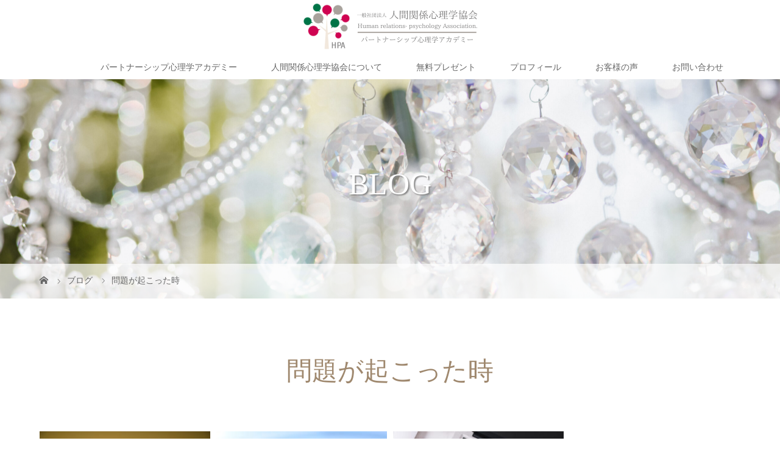

--- FILE ---
content_type: text/html; charset=UTF-8
request_url: https://realize-bp.jp/tag/%E5%95%8F%E9%A1%8C%E3%81%8C%E8%B5%B7%E3%81%93%E3%81%A3%E3%81%9F%E6%99%82
body_size: 11593
content:
<!DOCTYPE html>
<html class="pc" lang="ja">
<head>
<meta charset="UTF-8">
<meta name="description" content="夫婦喧嘩に悩む方へ離婚を決断する前に関係修復">
<meta name="viewport" content="width=device-width">
<title>問題が起こった時に関する記事一覧</title>
<!--[if lt IE 9]>
<script src="https://realize-bp.jp/wp-content/themes/story_tcd041/js/html5.js"></script>
<![endif]-->
<link rel="shortcut icon" href="https://realize-bp.jp/wp-content/uploads/tcd-w/コミュニケーション人間学協会_ロゴマーク.png">
<title>問題が起こった時 &#8211; モラハラにお悩みならご相談下さいーパートナーシップ心理学アカデミー</title>
<meta name='robots' content='max-image-preview:large' />
<link rel='dns-prefetch' href='//s.w.org' />
<link rel="alternate" type="application/rss+xml" title="モラハラにお悩みならご相談下さいーパートナーシップ心理学アカデミー &raquo; 問題が起こった時 タグのフィード" href="https://realize-bp.jp/tag/%e5%95%8f%e9%a1%8c%e3%81%8c%e8%b5%b7%e3%81%93%e3%81%a3%e3%81%9f%e6%99%82/feed" />
		<!-- This site uses the Google Analytics by MonsterInsights plugin v8.16 - Using Analytics tracking - https://www.monsterinsights.com/ -->
							<script src="//www.googletagmanager.com/gtag/js?id=UA-21205480-27"  data-cfasync="false" data-wpfc-render="false" type="text/javascript" async></script>
			<script data-cfasync="false" data-wpfc-render="false" type="text/javascript">
				var mi_version = '8.16';
				var mi_track_user = true;
				var mi_no_track_reason = '';
				
								var disableStrs = [
															'ga-disable-UA-21205480-27',
									];

				/* Function to detect opted out users */
				function __gtagTrackerIsOptedOut() {
					for (var index = 0; index < disableStrs.length; index++) {
						if (document.cookie.indexOf(disableStrs[index] + '=true') > -1) {
							return true;
						}
					}

					return false;
				}

				/* Disable tracking if the opt-out cookie exists. */
				if (__gtagTrackerIsOptedOut()) {
					for (var index = 0; index < disableStrs.length; index++) {
						window[disableStrs[index]] = true;
					}
				}

				/* Opt-out function */
				function __gtagTrackerOptout() {
					for (var index = 0; index < disableStrs.length; index++) {
						document.cookie = disableStrs[index] + '=true; expires=Thu, 31 Dec 2099 23:59:59 UTC; path=/';
						window[disableStrs[index]] = true;
					}
				}

				if ('undefined' === typeof gaOptout) {
					function gaOptout() {
						__gtagTrackerOptout();
					}
				}
								window.dataLayer = window.dataLayer || [];

				window.MonsterInsightsDualTracker = {
					helpers: {},
					trackers: {},
				};
				if (mi_track_user) {
					function __gtagDataLayer() {
						dataLayer.push(arguments);
					}

					function __gtagTracker(type, name, parameters) {
						if (!parameters) {
							parameters = {};
						}

						if (parameters.send_to) {
							__gtagDataLayer.apply(null, arguments);
							return;
						}

						if (type === 'event') {
							
														parameters.send_to = monsterinsights_frontend.ua;
							__gtagDataLayer(type, name, parameters);
													} else {
							__gtagDataLayer.apply(null, arguments);
						}
					}

					__gtagTracker('js', new Date());
					__gtagTracker('set', {
						'developer_id.dZGIzZG': true,
											});
															__gtagTracker('config', 'UA-21205480-27', {"forceSSL":"true","link_attribution":"true"} );
										window.gtag = __gtagTracker;										(function () {
						/* https://developers.google.com/analytics/devguides/collection/analyticsjs/ */
						/* ga and __gaTracker compatibility shim. */
						var noopfn = function () {
							return null;
						};
						var newtracker = function () {
							return new Tracker();
						};
						var Tracker = function () {
							return null;
						};
						var p = Tracker.prototype;
						p.get = noopfn;
						p.set = noopfn;
						p.send = function () {
							var args = Array.prototype.slice.call(arguments);
							args.unshift('send');
							__gaTracker.apply(null, args);
						};
						var __gaTracker = function () {
							var len = arguments.length;
							if (len === 0) {
								return;
							}
							var f = arguments[len - 1];
							if (typeof f !== 'object' || f === null || typeof f.hitCallback !== 'function') {
								if ('send' === arguments[0]) {
									var hitConverted, hitObject = false, action;
									if ('event' === arguments[1]) {
										if ('undefined' !== typeof arguments[3]) {
											hitObject = {
												'eventAction': arguments[3],
												'eventCategory': arguments[2],
												'eventLabel': arguments[4],
												'value': arguments[5] ? arguments[5] : 1,
											}
										}
									}
									if ('pageview' === arguments[1]) {
										if ('undefined' !== typeof arguments[2]) {
											hitObject = {
												'eventAction': 'page_view',
												'page_path': arguments[2],
											}
										}
									}
									if (typeof arguments[2] === 'object') {
										hitObject = arguments[2];
									}
									if (typeof arguments[5] === 'object') {
										Object.assign(hitObject, arguments[5]);
									}
									if ('undefined' !== typeof arguments[1].hitType) {
										hitObject = arguments[1];
										if ('pageview' === hitObject.hitType) {
											hitObject.eventAction = 'page_view';
										}
									}
									if (hitObject) {
										action = 'timing' === arguments[1].hitType ? 'timing_complete' : hitObject.eventAction;
										hitConverted = mapArgs(hitObject);
										__gtagTracker('event', action, hitConverted);
									}
								}
								return;
							}

							function mapArgs(args) {
								var arg, hit = {};
								var gaMap = {
									'eventCategory': 'event_category',
									'eventAction': 'event_action',
									'eventLabel': 'event_label',
									'eventValue': 'event_value',
									'nonInteraction': 'non_interaction',
									'timingCategory': 'event_category',
									'timingVar': 'name',
									'timingValue': 'value',
									'timingLabel': 'event_label',
									'page': 'page_path',
									'location': 'page_location',
									'title': 'page_title',
								};
								for (arg in args) {
																		if (!(!args.hasOwnProperty(arg) || !gaMap.hasOwnProperty(arg))) {
										hit[gaMap[arg]] = args[arg];
									} else {
										hit[arg] = args[arg];
									}
								}
								return hit;
							}

							try {
								f.hitCallback();
							} catch (ex) {
							}
						};
						__gaTracker.create = newtracker;
						__gaTracker.getByName = newtracker;
						__gaTracker.getAll = function () {
							return [];
						};
						__gaTracker.remove = noopfn;
						__gaTracker.loaded = true;
						window['__gaTracker'] = __gaTracker;
					})();
									} else {
										console.log("");
					(function () {
						function __gtagTracker() {
							return null;
						}

						window['__gtagTracker'] = __gtagTracker;
						window['gtag'] = __gtagTracker;
					})();
									}
			</script>
				<!-- / Google Analytics by MonsterInsights -->
				<script type="text/javascript">
			window._wpemojiSettings = {"baseUrl":"https:\/\/s.w.org\/images\/core\/emoji\/13.0.1\/72x72\/","ext":".png","svgUrl":"https:\/\/s.w.org\/images\/core\/emoji\/13.0.1\/svg\/","svgExt":".svg","source":{"concatemoji":"https:\/\/realize-bp.jp\/wp-includes\/js\/wp-emoji-release.min.js?ver=5.7.14"}};
			!function(e,a,t){var n,r,o,i=a.createElement("canvas"),p=i.getContext&&i.getContext("2d");function s(e,t){var a=String.fromCharCode;p.clearRect(0,0,i.width,i.height),p.fillText(a.apply(this,e),0,0);e=i.toDataURL();return p.clearRect(0,0,i.width,i.height),p.fillText(a.apply(this,t),0,0),e===i.toDataURL()}function c(e){var t=a.createElement("script");t.src=e,t.defer=t.type="text/javascript",a.getElementsByTagName("head")[0].appendChild(t)}for(o=Array("flag","emoji"),t.supports={everything:!0,everythingExceptFlag:!0},r=0;r<o.length;r++)t.supports[o[r]]=function(e){if(!p||!p.fillText)return!1;switch(p.textBaseline="top",p.font="600 32px Arial",e){case"flag":return s([127987,65039,8205,9895,65039],[127987,65039,8203,9895,65039])?!1:!s([55356,56826,55356,56819],[55356,56826,8203,55356,56819])&&!s([55356,57332,56128,56423,56128,56418,56128,56421,56128,56430,56128,56423,56128,56447],[55356,57332,8203,56128,56423,8203,56128,56418,8203,56128,56421,8203,56128,56430,8203,56128,56423,8203,56128,56447]);case"emoji":return!s([55357,56424,8205,55356,57212],[55357,56424,8203,55356,57212])}return!1}(o[r]),t.supports.everything=t.supports.everything&&t.supports[o[r]],"flag"!==o[r]&&(t.supports.everythingExceptFlag=t.supports.everythingExceptFlag&&t.supports[o[r]]);t.supports.everythingExceptFlag=t.supports.everythingExceptFlag&&!t.supports.flag,t.DOMReady=!1,t.readyCallback=function(){t.DOMReady=!0},t.supports.everything||(n=function(){t.readyCallback()},a.addEventListener?(a.addEventListener("DOMContentLoaded",n,!1),e.addEventListener("load",n,!1)):(e.attachEvent("onload",n),a.attachEvent("onreadystatechange",function(){"complete"===a.readyState&&t.readyCallback()})),(n=t.source||{}).concatemoji?c(n.concatemoji):n.wpemoji&&n.twemoji&&(c(n.twemoji),c(n.wpemoji)))}(window,document,window._wpemojiSettings);
		</script>
		<style type="text/css">
img.wp-smiley,
img.emoji {
	display: inline !important;
	border: none !important;
	box-shadow: none !important;
	height: 1em !important;
	width: 1em !important;
	margin: 0 .07em !important;
	vertical-align: -0.1em !important;
	background: none !important;
	padding: 0 !important;
}
</style>
	<link rel='stylesheet' id='wp-block-library-css'  href='https://realize-bp.jp/wp-includes/css/dist/block-library/style.min.css?ver=5.7.14' type='text/css' media='all' />
<link rel='stylesheet' id='contact-form-7-css'  href='https://realize-bp.jp/wp-content/plugins/contact-form-7/includes/css/styles.css?ver=5.4.1' type='text/css' media='all' />
<link rel='stylesheet' id='toc-screen-css'  href='https://realize-bp.jp/wp-content/plugins/table-of-contents-plus/screen.min.css?ver=2002' type='text/css' media='all' />
<link rel='stylesheet' id='wordpress-popular-posts-css-css'  href='https://realize-bp.jp/wp-content/plugins/wordpress-popular-posts/assets/css/wpp.css?ver=5.3.2' type='text/css' media='all' />
<link rel='stylesheet' id='parent-style-css'  href='https://realize-bp.jp/wp-content/themes/story_tcd041/style.css?ver=5.7.14' type='text/css' media='all' />
<link rel='stylesheet' id='child-style-css'  href='https://realize-bp.jp/wp-content/themes/story_child/style.css?ver=5.7.14' type='text/css' media='all' />
<link rel='stylesheet' id='story-slick-css'  href='https://realize-bp.jp/wp-content/themes/story_tcd041/css/slick.css?ver=5.7.14' type='text/css' media='all' />
<link rel='stylesheet' id='story-slick-theme-css'  href='https://realize-bp.jp/wp-content/themes/story_tcd041/css/slick-theme.css?ver=5.7.14' type='text/css' media='all' />
<link rel='stylesheet' id='story-style-css'  href='https://realize-bp.jp/wp-content/themes/story_child/style.css?ver=0.0.8' type='text/css' media='all' />
<link rel='stylesheet' id='story-responsive-css'  href='https://realize-bp.jp/wp-content/themes/story_tcd041/responsive.css?ver=0.0.8' type='text/css' media='all' />
<link rel='stylesheet' id='story-footer-bar-css'  href='https://realize-bp.jp/wp-content/themes/story_tcd041/css/footer-bar.css?ver=0.0.8' type='text/css' media='all' />
<script type='text/javascript' src='https://realize-bp.jp/wp-content/plugins/google-analytics-for-wordpress/assets/js/frontend-gtag.min.js?ver=8.16' id='monsterinsights-frontend-script-js'></script>
<script data-cfasync="false" data-wpfc-render="false" type="text/javascript" id='monsterinsights-frontend-script-js-extra'>/* <![CDATA[ */
var monsterinsights_frontend = {"js_events_tracking":"true","download_extensions":"doc,pdf,ppt,zip,xls,docx,pptx,xlsx","inbound_paths":"[{\"path\":\"\\\/go\\\/\",\"label\":\"affiliate\"},{\"path\":\"\\\/recommend\\\/\",\"label\":\"affiliate\"}]","home_url":"https:\/\/realize-bp.jp","hash_tracking":"false","ua":"UA-21205480-27","v4_id":""};/* ]]> */
</script>
<script type='text/javascript' src='https://realize-bp.jp/wp-includes/js/jquery/jquery.min.js?ver=3.5.1' id='jquery-core-js'></script>
<script type='text/javascript' src='https://realize-bp.jp/wp-includes/js/jquery/jquery-migrate.min.js?ver=3.3.2' id='jquery-migrate-js'></script>
<script type='application/json' id='wpp-json'>
{"sampling_active":0,"sampling_rate":100,"ajax_url":"https:\/\/realize-bp.jp\/wp-json\/wordpress-popular-posts\/v1\/popular-posts","ID":0,"token":"89e06da7df","lang":0,"debug":0}
</script>
<script type='text/javascript' src='https://realize-bp.jp/wp-content/plugins/wordpress-popular-posts/assets/js/wpp.min.js?ver=5.3.2' id='wpp-js-js'></script>
<script type='text/javascript' src='https://realize-bp.jp/wp-content/themes/story_tcd041/js/slick.min.js?ver=0.0.8' id='story-slick-js'></script>
<script type='text/javascript' src='https://realize-bp.jp/wp-content/themes/story_tcd041/js/functions.js?ver=0.0.8' id='story-script-js'></script>
<script type='text/javascript' src='https://realize-bp.jp/wp-content/themes/story_tcd041/js/responsive.js?ver=0.0.8' id='story-responsive-js'></script>
<link rel="https://api.w.org/" href="https://realize-bp.jp/wp-json/" /><link rel="alternate" type="application/json" href="https://realize-bp.jp/wp-json/wp/v2/tags/283" /><link rel="EditURI" type="application/rsd+xml" title="RSD" href="https://realize-bp.jp/xmlrpc.php?rsd" />
<link rel="wlwmanifest" type="application/wlwmanifest+xml" href="https://realize-bp.jp/wp-includes/wlwmanifest.xml" /> 
<meta name="generator" content="WordPress 5.7.14" />
        <style>
            @-webkit-keyframes bgslide {
                from {
                    background-position-x: 0;
                }
                to {
                    background-position-x: -200%;
                }
            }

            @keyframes bgslide {
                    from {
                        background-position-x: 0;
                    }
                    to {
                        background-position-x: -200%;
                    }
            }

            .wpp-widget-placeholder {
                margin: 0 auto;
                width: 60px;
                height: 3px;
                background: #dd3737;
                background: -webkit-gradient(linear, left top, right top, from(#dd3737), color-stop(10%, #571313), to(#dd3737));
                background: linear-gradient(90deg, #dd3737 0%, #571313 10%, #dd3737 100%);
                background-size: 200% auto;
                border-radius: 3px;
                -webkit-animation: bgslide 1s infinite linear;
                animation: bgslide 1s infinite linear;
            }
        </style>
        		<style type="text/css" id="wp-custom-css">
			.logo {
    width: 100%;
	height: 70px!important;
}

.global-nav > ul > li > a {
    line-height: 40px!important;
}

.marker_yellow {
background: linear-gradient(transparent 0%, #ffff66 0%);
}

.wpcf7 p {
    font-size: 16px!important;
}

/*h2スタイル*/
.post-content h2 {
  adding: 1.0em;/*文字周りの余白*/
	padding: 0.25em 0.5em;/*上下 左右の余白*/
  color: #010101;/*文字色*/
	font-size:160%;
  background: #c5b9a8;/*背景色*/
  border-bottom: solid 3px #9f886e;/*下線*/
}

/*h3スタイル*/
.post-content h3 {
padding: 0.25em 0.5em;/*上下 左右の余白*/
  color: #494949;/*文字色*/
  background: transparent;/*背景透明に*/
  border-left: solid 5px #c5b9a8;/*左線*/
}



/*h4スタイル*/
.post-content h4  {
  position: relative;
  padding: 0.25em 1em;
  border-top: solid 2px black;
  border-bottom: solid 2px black;
}
.post-content h4:before, .post-content h4:after {
  content: '';
  position: absolute;
  top: -7px;
  width: 2px;
  height: -webkit-calc(100% + 14px);
  height: calc(100% + 14px);
  background-color: black;
}
.post-content h4:before {
  left: 7px;
}
.post-content h4:after {
  right: 7px;
}
/*ブログのサムネイル縦統一*/
.article03-thumbnail{
	max-height:187px;
}
/*アーカイブのヘッダー画像非表示*/
.post-type-archive .signage {
display:none;
}

.post-type-archive .archive-title{
display:none;
}

/*リンク*/
.post-content a {
    font-weight: bold;
    text-decoration: underline;
    color: #0066cc!important;
}

.post-content a:hover {
     text-decoration: none;
 }

/*フッター*/
.footer-nav ul li::before{
    content: "";
    display: inline-block;
    border: 4px solid transparent;
    border-left-color: #fff;
	margin-left:10px;
}
.footer-nav  .menu-item-has-children:first-child:before {
   border: 0px solid transparent;
		margin-left:0px;
}
.footer-nav .menu-item-has-children:first-child > a{
/*	font-weight:bold;	*/
}
.footer-nav .menu-item-has-children:first-child > a:hover{
    text-decoration: none;
}
.footer-widget.widget_nav_menu {
width: auto;
}
.footer-nav .menu-item-has-children{
	padding-right: 20px;
}
.footer-nav-wrapper {
	height: auto;
}
.footer-nav{
	    padding-top: 30px;
}
	
/*検索窓*/
.widget_search{
  width: 100%;
  float: none;
  clear: both;
  padding-top: 20px;
}
#search-btn input, .widget_search #searchsubmit, .side_widget.google_search #searchsubmit{
 float:none;
}
.widget_search #search-box, .widget_search #s, .side_widget.google_search #s{
 float:left;
}
@media screen and (max-width: 500px) { 
.post-content {
	font-size:18px!important;
}
}		</style>
		<style>
.content02-button:hover, .button a:hover, .global-nav .sub-menu a:hover, .content02-button:hover, .footer-bar01, .copyright, .nav-links02-previous a, .nav-links02-next a, .pagetop a, #submit_comment:hover, .page-links a:hover, .page-links > span, .pw_form input[type="submit"]:hover, .post-password-form input[type="submit"]:hover { 
	background: #9F886E; 
}
.pb_slider .slick-prev:active, .pb_slider .slick-prev:focus, .pb_slider .slick-prev:hover {
	background: #9F886E url(https://realize-bp.jp/wp-content/themes/story_tcd041/pagebuilder/assets/img/slider_arrow1.png) no-repeat 23px; 
}
.pb_slider .slick-next:active, .pb_slider .slick-next:focus, .pb_slider .slick-next:hover {
	background: #9F886E url(https://realize-bp.jp/wp-content/themes/story_tcd041/pagebuilder/assets/img/slider_arrow2.png) no-repeat 25px 23px; 
}
#comment_textarea textarea:focus, #guest_info input:focus, #comment_textarea textarea:focus { 
	border: 1px solid #9F886E; 
}
.archive-title, .article01-title a, .article02-title a, .article03-title, .article03-category-item:hover, .article05-category-item:hover, .article04-title, .article05-title, .article06-title, .article06-category-item:hover, .column-layout01-title, .column-layout01-title, .column-layout02-title, .column-layout03-title, .column-layout04-title, .column-layout05-title, .column-layout02-title, .column-layout03-title, .column-layout04-title, .column-layout05-title, .content01-title, .content02-button, .content03-title, .content04-title, .footer-gallery-title, .global-nav a:hover,  .global-nav .current-menu-item > a, .headline-primary, .nav-links01-previous a:hover, .nav-links01-next a:hover, .post-title, .styled-post-list1-title:hover, .top-slider-content-inner:after, .breadcrumb a:hover, .article07-title, .post-category a:hover, .post-meta-box a:hover, .post-content a, .color_headline {
color: #9F886E;
}
.content02, .gallery01 .slick-arrow:hover, .global-nav .sub-menu a, .headline-bar, .nav-links02-next a:hover, .nav-links02-previous a:hover, .pagetop a:hover, .top-slider-nav li.active a, .top-slider-nav li:hover a {
background: #C5B8A8;
}
.social-nav-item a:hover:before {
color: #C5B8A8;
}
.article01-title a:hover, .article02-title a:hover, .article03 a:hover .article03-title, .article04 a:hover .article04-title, .article07 a:hover .article07-title, .post-content a:hover, .headline-link:hover {
	color: #73604A;
}
@media only screen and (max-width: 991px) {
	.copyright {
		background: #9F886E;
	}
}
@media only screen and (max-width: 1200px) {
	.global-nav a, .global-nav a:hover {
		background: #C5B8A8;
	}
	.global-nav .sub-menu a {
		background: #9F886E;
	}
}
.headline-font-type {
font-family: "Times New Roman", "游明朝", "Yu Mincho", "游明朝体", "YuMincho", "ヒラギノ明朝 Pro W3", "Hiragino Mincho Pro", "HiraMinProN-W3", "HGS明朝E", "ＭＳ Ｐ明朝", "MS PMincho", serif; font-weight: 500;
}
a:hover .thumbnail01 img, .thumbnail01 img:hover {
	-moz-transform: scale(1.2); -ms-transform: scale(1.2); -o-transform: scale(1.2); -webkit-transform: scale(1.2); transform: scale(1.2); }
.global-nav > ul > li > a {
color: #666666;
}
.article06 a:hover:before {
background: rgba(255, 255, 255, 0.9);
}
.footer-nav-wrapper:before {
background-color: rgba(159, 136, 110, 0.8);
}
.post-content{
    font-family:"メイリオ", Meiryo, Verdana, "ヒラギノ角ゴ ProN W3", "Hiragino Kaku Gothic ProN",  sans-serif;
}
@media only screen and (max-width: 767px){
 p {
    font-size: 18px;
 }
.article03-title {
    font-size: 18px;
   height:auto;
}
}
.header-bar {
    height: 125px;
}
.logo-image{
    position: initial;
text-align: center;
}
.logo{
    height: 90px!important;
    width: auto;
}
@media only screen and (max-width: 1200px){
.header-bar {
    height: 90px;
}
.logo {
    left: calc( 50% - 150px );
    position: relative!important;
}
}
@media only screen and (max-width: 500px){
.logo-image {
    left:0;
}
}
</style>

<!-- Google tag (gtag.js) -->
<script async src="https://www.googletagmanager.com/gtag/js?id=G-B2HNDLWKDS"></script>
<script>
  window.dataLayer = window.dataLayer || [];
  function gtag(){dataLayer.push(arguments);}
  gtag('js', new Date());

  gtag('config', 'G-B2HNDLWKDS');
</script>

<script type="text/javascript">
document.addEventListener('wpcf7mailsent', function(event) {
    gtag('event', 'お問い合わせ完了', {
        'form_id': event.detail.contactFormId
    });
    console.log(event.detail);
}, false);
</script>


</head>
<body class="archive tag tag-283 font-type1">
<header class="header">
	<div class="header-bar " style="background-color: #FFFFFF; color: #666666;">
		<div class="header-bar-inner inner">
			<div class="logo logo-image"><a href="https://realize-bp.jp/" data-label="モラハラにお悩みならご相談下さいーパートナーシップ心理学アカデミー"><img class="h_logo" src="https://realize-bp.jp/wp-content/uploads/2023/12/logo.png" alt="モラハラにお悩みならご相談下さいーパートナーシップ心理学アカデミー"></a></div>
			<a href="#" id="global-nav-button" class="global-nav-button"></a>
			<nav id="global-nav" class="global-nav"><ul id="menu-top" class="menu"><li id="menu-item-10503" class="menu-item menu-item-type-custom menu-item-object-custom menu-item-has-children menu-item-10503"><a href="/psa"><span></span>パートナーシップ心理学アカデミー</a>
<ul class="sub-menu">
	<li id="menu-item-17153" class="menu-item menu-item-type-custom menu-item-object-custom menu-item-17153"><a href="https://www.instagram.com/partnership_psychology/"><span></span>Instagram</a></li>
</ul>
</li>
<li id="menu-item-17990" class="menu-item menu-item-type-custom menu-item-object-custom menu-item-17990"><a href="https://realize-bp.jp/hpa"><span></span>人間関係心理学協会について</a></li>
<li id="menu-item-10502" class="menu-item menu-item-type-custom menu-item-object-custom menu-item-has-children menu-item-10502"><a><span></span>無料プレゼント</a>
<ul class="sub-menu">
	<li id="menu-item-10432" class="menu-item menu-item-type-custom menu-item-object-custom menu-item-10432"><a href="/shindan"><span></span>ダメンズ引き寄せ診断</a></li>
	<li id="menu-item-16523" class="menu-item menu-item-type-custom menu-item-object-custom menu-item-16523"><a href="/mail-magazine"><span></span>無料メール講座</a></li>
</ul>
</li>
<li id="menu-item-10504" class="menu-item menu-item-type-custom menu-item-object-custom menu-item-10504"><a href="/profile"><span></span>プロフィール</a></li>
<li id="menu-item-10488" class="menu-item menu-item-type-custom menu-item-object-custom menu-item-10488"><a href="/customers-voice"><span></span>お客様の声</a></li>
<li id="menu-item-10362" class="menu-item menu-item-type-custom menu-item-object-custom menu-item-10362"><a href="/qt"><span></span>お問い合わせ</a></li>
</ul></nav>		</div>
	</div>
	<div class="signage" style="background-image: url(https://realize-bp.jp/wp-content/uploads/2021/06/shutterstock_1426509842-scaled.jpg);">
		<div class="signage-content" style="text-shadow: 2px 2px 2px #888888">
			<h1 class="signage-title headline-font-type" style="color: #FFFFFF; font-size: 50px;">BLOG</h1>
			<p class="signage-title-sub" style="color: #FFFFFF; font-size: 16px;"></p>
		</div>
	</div>
	<div class="breadcrumb-wrapper">
		<ul class="breadcrumb inner" itemscope itemtype="http://schema.org/BreadcrumbList">
			<li class="home" itemprop="itemListElement" itemscope itemtype="http://schema.org/ListItem">
				<a href="https://realize-bp.jp/" itemprop="item">
					<span itemprop="name">HOME</span>
				</a>
				<meta itemprop="position" content="1" />
			</li>
						<li itemprop="itemListElement" itemscope itemtype="http://schema.org/ListItem">
				<a href="https://realize-bp.jp/blogs" itemscope itemtype="http://schema.org/Thing" itemprop="item">
					<span itemprop="name">ブログ</span>
				</a>
				<meta itemprop="position" content="2" />
			</li>
						<li>問題が起こった時</li>
					</ul>
	</div>
</header>
<div class="main">
	<div class="clearfix inner">
		<div class="archive-header">
			<h2 class="archive-title headline-font-type" style="font-size: 42px;">問題が起こった時</h2>
			<div class="archive-text"></div>

		</div>
		<div id="infinitescroll" class="flex flex-wrap flex-auto">
			<article class="article03" style="opacity: 0;">
				<a class="flex flex-column" href="https://realize-bp.jp/5304">
					<div class="article03-thumbnail thumbnail01">
<img width="280" height="187" src="https://realize-bp.jp/wp-content/uploads/2016/01/o0620041313534716633.jpg" class="attachment-size1 size-size1 wp-post-image" alt="" loading="lazy" srcset="https://realize-bp.jp/wp-content/uploads/2016/01/o0620041313534716633.jpg 620w, https://realize-bp.jp/wp-content/uploads/2016/01/o0620041313534716633-300x200.jpg 300w" sizes="(max-width: 280px) 100vw, 280px" />					</div>
					<div class="article03-content flex flex-auto flex-column">
						<h2 class="article03-title headline-font-type">理不尽に責任を負わされた！と感じている方へ</h2>
						<p class="article03-meta">
							<time class="article03-date" datetime="2017-02-12">2017.02.12</time><span class="article03-category"><span class="article03-category-item" data-url="https://realize-bp.jp/category/victims-mind">├ 被害者意識</span>, <span class="article03-category-item" data-url="https://realize-bp.jp/category/get-the-richness">├ 豊かさを得るには</span></span>						</p>
					</div>
				</a>
			</article>
			<article class="article03" style="opacity: 0;">
				<a class="flex flex-column" href="https://realize-bp.jp/5284">
					<div class="article03-thumbnail thumbnail01">
<img width="280" height="187" src="https://realize-bp.jp/wp-content/uploads/2018/08/30bef6fbbf0dec1d70fecefca42d7a7d_s.jpg" class="attachment-size1 size-size1 wp-post-image" alt="" loading="lazy" srcset="https://realize-bp.jp/wp-content/uploads/2018/08/30bef6fbbf0dec1d70fecefca42d7a7d_s.jpg 640w, https://realize-bp.jp/wp-content/uploads/2018/08/30bef6fbbf0dec1d70fecefca42d7a7d_s-300x200.jpg 300w" sizes="(max-width: 280px) 100vw, 280px" />					</div>
					<div class="article03-content flex flex-auto flex-column">
						<h2 class="article03-title headline-font-type">あなたの怒りと不安の関係</h2>
						<p class="article03-meta">
							<time class="article03-date" datetime="2017-01-28">2017.01.28</time><span class="article03-category"><span class="article03-category-item" data-url="https://realize-bp.jp/category/anxiety-worry">├ 不安・心配</span>, <span class="article03-category-item" data-url="https://realize-bp.jp/category/want-to-anger">├ 怒らずにはいられない</span></span>						</p>
					</div>
				</a>
			</article>
			<article class="article03" style="opacity: 0;">
				<a class="flex flex-column" href="https://realize-bp.jp/5147">
					<div class="article03-thumbnail thumbnail01">
<img width="280" height="187" src="https://realize-bp.jp/wp-content/uploads/2016/12/o0640042713797850640.jpg" class="attachment-size1 size-size1 wp-post-image" alt="" loading="lazy" srcset="https://realize-bp.jp/wp-content/uploads/2016/12/o0640042713797850640.jpg 640w, https://realize-bp.jp/wp-content/uploads/2016/12/o0640042713797850640-300x200.jpg 300w" sizes="(max-width: 280px) 100vw, 280px" />					</div>
					<div class="article03-content flex flex-auto flex-column">
						<h2 class="article03-title headline-font-type">問題解決はもう古い？ 怒りを鎮めるアプローチの仕方</h2>
						<p class="article03-meta">
							<time class="article03-date" datetime="2016-12-04">2016.12.04</time><span class="article03-category"><span class="article03-category-item" data-url="https://realize-bp.jp/category/many-ways">└ さまざまな方法</span></span>						</p>
					</div>
				</a>
			</article>
		</div>
	</div>
</div>
<footer class="footer">
	<section class="footer-gallery">
		<h2 class="footer-gallery-title headline-font-type" style="font-size: 40px;">Gallery</h2>
		<div class="footer-gallery-slider">
		<article class="article06">
			<a href="https://realize-bp.jp/gallery/10450">
				<img class="article06-thumbnail" src="https://realize-bp.jp/wp-content/uploads/2018/08/e70cf2af3d58fdec4ea6749a0ded507a_s.jpg" alt="">
				<div class="article06-content">
					<h3 class="article06-title headline-font-type">自然</h3>
							
					<p class="article06-meta"><time class="article06-date" datetime="2020-09-09">2020.09.09</time></p>				</div>
			</a>
		</article>
		<article class="article06">
			<a href="https://realize-bp.jp/gallery/flower">
				<img class="article06-thumbnail" src="https://realize-bp.jp/wp-content/uploads/2019/03/a0ea3540d7cac7d63cbc34171c0cdebf_s.jpg" alt="">
				<div class="article06-content">
					<h3 class="article06-title headline-font-type">花</h3>
							
					<p class="article06-meta"><time class="article06-date" datetime="2020-09-09">2020.09.09</time></p>				</div>
			</a>
		</article>
		<article class="article06">
			<a href="https://realize-bp.jp/gallery/%e6%89%8b">
				<img class="article06-thumbnail" src="https://realize-bp.jp/wp-content/uploads/2020/01/morahara-scaled-1.jpg" alt="">
				<div class="article06-content">
					<h3 class="article06-title headline-font-type">手</h3>
							
					<p class="article06-meta"><time class="article06-date" datetime="2020-09-09">2020.09.09</time></p>				</div>
			</a>
		</article>
		<article class="article06">
			<a href="https://realize-bp.jp/gallery/10455">
				<img class="article06-thumbnail" src="https://realize-bp.jp/wp-content/uploads/2020/06/0h1l4tdMmFbkMJDUJIO3YRFEdQaCxwbnRLY3V5eXxbZG18YXlDYXdkcWlPdC1KYTVSUwx3XUdOc3UsdSBgdhdIQll1cgoiakh1bB1_UFtIZ28kOSkTNG4jIS0MMHt2byASPGhkJCpdOXQjPXs.jpeg" alt="">
				<div class="article06-content">
					<h3 class="article06-title headline-font-type">ハート</h3>
							
					<p class="article06-meta"><time class="article06-date" datetime="2020-09-09">2020.09.09</time></p>				</div>
			</a>
		</article>
		<article class="article06">
			<a href="https://realize-bp.jp/gallery/%e5%ad%90%e4%be%9b">
				<img class="article06-thumbnail" src="https://realize-bp.jp/wp-content/uploads/2020/04/33705362_480x320.jpeg" alt="">
				<div class="article06-content">
					<h3 class="article06-title headline-font-type">子供</h3>
							
					<p class="article06-meta"><time class="article06-date" datetime="2020-09-09">2020.09.09</time></p>				</div>
			</a>
		</article>
		</div>
	</section>
	<div class="footer-nav-wrapper" style="background-image: url(https://realize-bp.jp/wp-content/uploads/2018/04/8678fd330e0172bcc91fd1bb4e17dce4_s.jpg);">
		<div class="footer-nav inner">
			<div class="footer-nav-inner">
<div class="footer-widget clearfix widget_nav_menu" id="nav_menu-3">
<div class="menu-footer-menu1-container"><ul id="menu-footer-menu1" class="menu"><li id="menu-item-12778" class="menu-item menu-item-type-custom menu-item-object-custom menu-item-has-children menu-item-12778"><a>【サイトマップ】</a>
<ul class="sub-menu">
	<li id="menu-item-10516" class="menu-item menu-item-type-custom menu-item-object-custom menu-item-10516"><a href="/mail-magazine">無料動画メール講座</a></li>
	<li id="menu-item-12779" class="menu-item menu-item-type-custom menu-item-object-custom menu-item-12779"><a href="/psa">パートナーシップ心理学アカデミー</a></li>
	<li id="menu-item-12780" class="menu-item menu-item-type-custom menu-item-object-custom menu-item-12780"><a href="/profile">プロフィール</a></li>
	<li id="menu-item-12781" class="menu-item menu-item-type-custom menu-item-object-custom menu-item-12781"><a href="/shindan">ダメンズ引き寄せ診断</a></li>
	<li id="menu-item-12782" class="menu-item menu-item-type-custom menu-item-object-custom menu-item-12782"><a href="/customers-voice">お客様の声</a></li>
	<li id="menu-item-12783" class="menu-item menu-item-type-custom menu-item-object-custom menu-item-12783"><a href="/qt">お問合せ</a></li>
</ul>
</li>
</ul></div></div>
<div class="footer-widget clearfix widget_nav_menu" id="nav_menu-4">
<div class="menu-footer-menu2-container"><ul id="menu-footer-menu2" class="menu"><li id="menu-item-12784" class="menu-item menu-item-type-custom menu-item-object-custom menu-item-has-children menu-item-12784"><a>【プログラム紹介】</a>
<ul class="sub-menu">
	<li id="menu-item-12787" class="menu-item menu-item-type-custom menu-item-object-custom menu-item-12787"><a href="https://hiroca559f.clickfunnels.com/optin1707106219151">単発コンサルティング</a></li>
	<li id="menu-item-10460" class="menu-item menu-item-type-custom menu-item-object-custom menu-item-10460"><a href="/bc">ベーシックコース</a></li>
	<li id="menu-item-12785" class="menu-item menu-item-type-custom menu-item-object-custom menu-item-12785"><a href="/av">アドバンスコース</a></li>
	<li id="menu-item-12786" class="menu-item menu-item-type-custom menu-item-object-custom menu-item-12786"><a href="/mst">マスターコース</a></li>
</ul>
</li>
</ul></div></div>
<div class="footer-widget clearfix widget_nav_menu" id="nav_menu-5">
<div class="menu-footer-menu3-container"><ul id="menu-footer-menu3" class="menu"><li id="menu-item-12788" class="menu-item menu-item-type-custom menu-item-object-custom menu-item-has-children menu-item-12788"><a>【お知らせ】</a>
<ul class="sub-menu">
	<li id="menu-item-10461" class="menu-item menu-item-type-custom menu-item-object-custom menu-item-10461"><a href="/news">ニュース</a></li>
	<li id="menu-item-12789" class="menu-item menu-item-type-custom menu-item-object-custom menu-item-12789"><a href="/blogs">ブログ</a></li>
	<li id="menu-item-17460" class="menu-item menu-item-type-post_type menu-item-object-page menu-item-17460"><a href="https://realize-bp.jp/book">参考文献</a></li>
</ul>
</li>
</ul></div></div>
<div class="footer-widget clearfix widget_nav_menu" id="nav_menu-6">
<div class="menu-footer-menu4-container"><ul id="menu-footer-menu4" class="menu"><li id="menu-item-10462" class="menu-item menu-item-type-custom menu-item-object-custom menu-item-has-children menu-item-10462"><a>【会社概要】</a>
<ul class="sub-menu">
	<li id="menu-item-12790" class="menu-item menu-item-type-custom menu-item-object-custom menu-item-12790"><a href="/about">会社概要</a></li>
</ul>
</li>
</ul></div></div>
<div class="footer-widget clearfix widget_search" id="search-5">
<h3 class="footer-widget-title">記事検索</h3><form role="search" method="get" id="searchform" class="searchform" action="https://realize-bp.jp/">
				<div>
					<label class="screen-reader-text" for="s">検索:</label>
					<input type="text" value="" name="s" id="s" />
					<input type="submit" id="searchsubmit" value="検索" />
				</div>
			</form></div>
			</div>
		</div>
	</div>
	<div class="footer-content inner">
		<div class="footer-logo footer-logo-image"><a href="https://realize-bp.jp/"><img class="f_logo" src="https://realize-bp.jp/wp-content/uploads/2023/12/logo.png" alt="モラハラにお悩みならご相談下さいーパートナーシップ心理学アカデミー"></a></div>
		<p class="align1"></p>
	</div>
	<div class="footer-bar01">
		<div class="footer-bar01-inner">
			<ul class="social-nav">
				<li class="social-nav-instagram  social-nav-item"><a href="https://www.instagram.com/partnership_psychology/" target="_blank"></a></li>
				<li class="social-nav-rss social-nav-item"><a href="https://realize-bp.jp/feed" target="_blank"></a></li>
			</ul>
			<p class="copyright"><small>Copyright &copy; モラハラにお悩みならご相談下さいーパートナーシップ心理学アカデミー. All rights reserved.</small></p>
			<div id="pagetop" class="pagetop">
				<a href="#"></a>
			</div>
		</div>
	</div>
</footer>
<script type='text/javascript' src='https://realize-bp.jp/wp-includes/js/dist/vendor/wp-polyfill.min.js?ver=7.4.4' id='wp-polyfill-js'></script>
<script type='text/javascript' id='wp-polyfill-js-after'>
( 'fetch' in window ) || document.write( '<script src="https://realize-bp.jp/wp-includes/js/dist/vendor/wp-polyfill-fetch.min.js?ver=3.0.0"></scr' + 'ipt>' );( document.contains ) || document.write( '<script src="https://realize-bp.jp/wp-includes/js/dist/vendor/wp-polyfill-node-contains.min.js?ver=3.42.0"></scr' + 'ipt>' );( window.DOMRect ) || document.write( '<script src="https://realize-bp.jp/wp-includes/js/dist/vendor/wp-polyfill-dom-rect.min.js?ver=3.42.0"></scr' + 'ipt>' );( window.URL && window.URL.prototype && window.URLSearchParams ) || document.write( '<script src="https://realize-bp.jp/wp-includes/js/dist/vendor/wp-polyfill-url.min.js?ver=3.6.4"></scr' + 'ipt>' );( window.FormData && window.FormData.prototype.keys ) || document.write( '<script src="https://realize-bp.jp/wp-includes/js/dist/vendor/wp-polyfill-formdata.min.js?ver=3.0.12"></scr' + 'ipt>' );( Element.prototype.matches && Element.prototype.closest ) || document.write( '<script src="https://realize-bp.jp/wp-includes/js/dist/vendor/wp-polyfill-element-closest.min.js?ver=2.0.2"></scr' + 'ipt>' );( 'objectFit' in document.documentElement.style ) || document.write( '<script src="https://realize-bp.jp/wp-includes/js/dist/vendor/wp-polyfill-object-fit.min.js?ver=2.3.4"></scr' + 'ipt>' );
</script>
<script type='text/javascript' id='contact-form-7-js-extra'>
/* <![CDATA[ */
var wpcf7 = {"api":{"root":"https:\/\/realize-bp.jp\/wp-json\/","namespace":"contact-form-7\/v1"}};
/* ]]> */
</script>
<script type='text/javascript' src='https://realize-bp.jp/wp-content/plugins/contact-form-7/includes/js/index.js?ver=5.4.1' id='contact-form-7-js'></script>
<script type='text/javascript' id='toc-front-js-extra'>
/* <![CDATA[ */
var tocplus = {"smooth_scroll":"1","visibility_show":"show","visibility_hide":"hide","width":"Auto"};
/* ]]> */
</script>
<script type='text/javascript' src='https://realize-bp.jp/wp-content/plugins/table-of-contents-plus/front.min.js?ver=2002' id='toc-front-js'></script>
<script type='text/javascript' src='https://realize-bp.jp/wp-content/themes/story_tcd041/js/imagesloaded.pkgd.min.js?ver=0.0.8' id='story-imagesloaded-js'></script>
<script type='text/javascript' src='https://realize-bp.jp/wp-content/themes/story_tcd041/js/jquery.infinitescroll.min.js?ver=0.0.8' id='story-infinitescroll-js'></script>
<script type='text/javascript' src='https://realize-bp.jp/wp-content/themes/story_tcd041/js/footer-bar.js?ver=0.0.8' id='story-footer-bar-js'></script>
<script type='text/javascript' src='https://realize-bp.jp/wp-includes/js/wp-embed.min.js?ver=5.7.14' id='wp-embed-js'></script>
<script>
jQuery(function(){
	init_post_list();
jQuery(".footer-gallery-slider").slick({
 
		autoplay: true,
		draggable: true,
		infinite: true,
		arrows: false,
		slidesToShow: 4,
		responsive: [
    		{
     			breakpoint: 992,
      			settings: {
        			slidesToShow: 3
    			}
    		},
    		{
     			breakpoint: 768,
      			settings: {
        			slidesToShow: 2
      			}
    		}
  		]
	});
});
function init_post_list() {
	var $container = jQuery("#infinitescroll");
  	$container.imagesLoaded(function(){
    	jQuery("#infinitescroll .article03").each(function(i){
      		jQuery(this).delay(i*150).queue(function(){
	        	jQuery(this).addClass("active").dequeue();
   		   	});
   		});
	    $container.infinitescroll({
	    	navSelector  : "#load-post",
	        nextSelector : "#load-post a",
	        itemSelector : ".article03",
	        animate      : true,
	        extraScrollPx: 150,
	        maxPage: 1,
	        loading: {
	        	msgText : "LOADING...",
	          	finishedMsg : "これ以上記事はございません",
	          	img: "https://realize-bp.jp/wp-content/themes/story_tcd041/img/common/loader.gif"
	        }
	    },
		// callback
		function(newElements, opts) {
	        var $newElems = jQuery(newElements).css({opacity:0});
	        $newElems.imagesLoaded(function(){
	        	$newElems.each(function(i){
	            	jQuery(this).delay(i*150).queue(function(){
	           		   	//jQuery(this).addClass("active").dequeue();
	           		 	jQuery(this).fadeTo("slow", 1).dequeue();
					});
	        	});
			});
			if (opts.maxPage && opts.maxPage <= opts.state.currPage) {
	  	  		jQuery(window).off(".infscr");
	  	  		jQuery("#load-post").remove();
	  	  	}
		});
	});
}
</script>
</body>
</html>


--- FILE ---
content_type: text/css
request_url: https://realize-bp.jp/wp-content/themes/story_child/style.css?ver=5.7.14
body_size: 94
content:
/*
Theme Name:story child
Theme URI:
Description:WordPressテーマ「STORY」の自作子テーマです。
Template:story_tcd041
Author: aworldweb
Author URI:https://aworldweb.net/
Version:0.0.8
*/

--- FILE ---
content_type: text/css
request_url: https://realize-bp.jp/wp-content/themes/story_child/style.css?ver=0.0.8
body_size: 94
content:
/*
Theme Name:story child
Theme URI:
Description:WordPressテーマ「STORY」の自作子テーマです。
Template:story_tcd041
Author: aworldweb
Author URI:https://aworldweb.net/
Version:0.0.8
*/